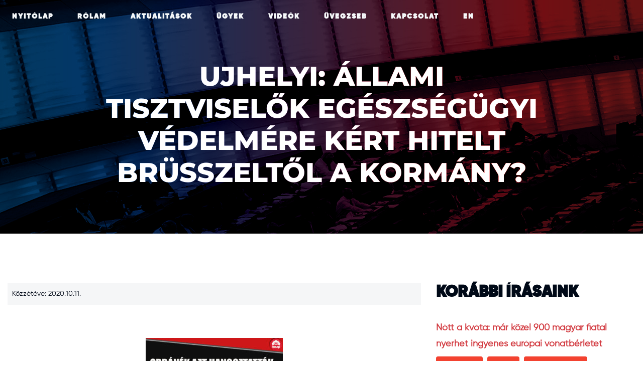

--- FILE ---
content_type: text/html; charset=UTF-8
request_url: https://ujhelyi.eu/szakmai-munka/ujhelyi-allami-tisztviselok-egeszsegugyi-vedelmere-kert-hitelt-brusszeltol-a-kormany/
body_size: 8599
content:

<!DOCTYPE html>
<html lang="hu">
  <title>UJHELYI.EU</title>
  <meta charset="utf-8">


  <meta name="viewport" content="width=device-width, initial-scale=1">

  <link rel="stylesheet" href="https://maxcdn.bootstrapcdn.com/bootstrap/4.4.1/css/bootstrap.min.css">
  <script src="https://ajax.googleapis.com/ajax/libs/jquery/3.4.1/jquery.min.js"></script>
  <script src="https://maxcdn.bootstrapcdn.com/bootstrap/4.4.1/js/bootstrap.min.js"></script>
  <script src="https://cdn.jsdelivr.net/npm/jquery@3.4.1/dist/jquery.min.js"></script>


<link rel="stylesheet" href="https://ujhelyi.eu/wp-content/themes/ujhelyi/style.css?v=1.0" />
<link rel="icon"  type="image/png"  href="favicon.png">


<!-- Google font -->
<link rel="preconnect" href="https://fonts.googleapis.com">
<link rel="preconnect" href="https://fonts.gstatic.com" crossorigin>
<link href="https://fonts.googleapis.com/css2?family=Roboto:ital,wght@0,300;0,400;0,500;0,700;0,900;1,100;1,300;1,400;1,500;1,700;1,900&display=swap" rel="stylesheet">

<!-- Global site tag (gtag.js) - Google Analytics -->

<meta name='robots' content='max-image-preview:large' />
<link rel='stylesheet' id='wp-block-library-css' href='https://ujhelyi.eu/wp-includes/css/dist/block-library/style.min.css' type='text/css' media='all' />
<style id='classic-theme-styles-inline-css' type='text/css'>
/*! This file is auto-generated */
.wp-block-button__link{color:#fff;background-color:#32373c;border-radius:9999px;box-shadow:none;text-decoration:none;padding:calc(.667em + 2px) calc(1.333em + 2px);font-size:1.125em}.wp-block-file__button{background:#32373c;color:#fff;text-decoration:none}
</style>
<style id='global-styles-inline-css' type='text/css'>
body{--wp--preset--color--black: #000000;--wp--preset--color--cyan-bluish-gray: #abb8c3;--wp--preset--color--white: #ffffff;--wp--preset--color--pale-pink: #f78da7;--wp--preset--color--vivid-red: #cf2e2e;--wp--preset--color--luminous-vivid-orange: #ff6900;--wp--preset--color--luminous-vivid-amber: #fcb900;--wp--preset--color--light-green-cyan: #7bdcb5;--wp--preset--color--vivid-green-cyan: #00d084;--wp--preset--color--pale-cyan-blue: #8ed1fc;--wp--preset--color--vivid-cyan-blue: #0693e3;--wp--preset--color--vivid-purple: #9b51e0;--wp--preset--gradient--vivid-cyan-blue-to-vivid-purple: linear-gradient(135deg,rgba(6,147,227,1) 0%,rgb(155,81,224) 100%);--wp--preset--gradient--light-green-cyan-to-vivid-green-cyan: linear-gradient(135deg,rgb(122,220,180) 0%,rgb(0,208,130) 100%);--wp--preset--gradient--luminous-vivid-amber-to-luminous-vivid-orange: linear-gradient(135deg,rgba(252,185,0,1) 0%,rgba(255,105,0,1) 100%);--wp--preset--gradient--luminous-vivid-orange-to-vivid-red: linear-gradient(135deg,rgba(255,105,0,1) 0%,rgb(207,46,46) 100%);--wp--preset--gradient--very-light-gray-to-cyan-bluish-gray: linear-gradient(135deg,rgb(238,238,238) 0%,rgb(169,184,195) 100%);--wp--preset--gradient--cool-to-warm-spectrum: linear-gradient(135deg,rgb(74,234,220) 0%,rgb(151,120,209) 20%,rgb(207,42,186) 40%,rgb(238,44,130) 60%,rgb(251,105,98) 80%,rgb(254,248,76) 100%);--wp--preset--gradient--blush-light-purple: linear-gradient(135deg,rgb(255,206,236) 0%,rgb(152,150,240) 100%);--wp--preset--gradient--blush-bordeaux: linear-gradient(135deg,rgb(254,205,165) 0%,rgb(254,45,45) 50%,rgb(107,0,62) 100%);--wp--preset--gradient--luminous-dusk: linear-gradient(135deg,rgb(255,203,112) 0%,rgb(199,81,192) 50%,rgb(65,88,208) 100%);--wp--preset--gradient--pale-ocean: linear-gradient(135deg,rgb(255,245,203) 0%,rgb(182,227,212) 50%,rgb(51,167,181) 100%);--wp--preset--gradient--electric-grass: linear-gradient(135deg,rgb(202,248,128) 0%,rgb(113,206,126) 100%);--wp--preset--gradient--midnight: linear-gradient(135deg,rgb(2,3,129) 0%,rgb(40,116,252) 100%);--wp--preset--font-size--small: 13px;--wp--preset--font-size--medium: 20px;--wp--preset--font-size--large: 36px;--wp--preset--font-size--x-large: 42px;--wp--preset--spacing--20: 0.44rem;--wp--preset--spacing--30: 0.67rem;--wp--preset--spacing--40: 1rem;--wp--preset--spacing--50: 1.5rem;--wp--preset--spacing--60: 2.25rem;--wp--preset--spacing--70: 3.38rem;--wp--preset--spacing--80: 5.06rem;--wp--preset--shadow--natural: 6px 6px 9px rgba(0, 0, 0, 0.2);--wp--preset--shadow--deep: 12px 12px 50px rgba(0, 0, 0, 0.4);--wp--preset--shadow--sharp: 6px 6px 0px rgba(0, 0, 0, 0.2);--wp--preset--shadow--outlined: 6px 6px 0px -3px rgba(255, 255, 255, 1), 6px 6px rgba(0, 0, 0, 1);--wp--preset--shadow--crisp: 6px 6px 0px rgba(0, 0, 0, 1);}:where(.is-layout-flex){gap: 0.5em;}:where(.is-layout-grid){gap: 0.5em;}body .is-layout-flow > .alignleft{float: left;margin-inline-start: 0;margin-inline-end: 2em;}body .is-layout-flow > .alignright{float: right;margin-inline-start: 2em;margin-inline-end: 0;}body .is-layout-flow > .aligncenter{margin-left: auto !important;margin-right: auto !important;}body .is-layout-constrained > .alignleft{float: left;margin-inline-start: 0;margin-inline-end: 2em;}body .is-layout-constrained > .alignright{float: right;margin-inline-start: 2em;margin-inline-end: 0;}body .is-layout-constrained > .aligncenter{margin-left: auto !important;margin-right: auto !important;}body .is-layout-constrained > :where(:not(.alignleft):not(.alignright):not(.alignfull)){max-width: var(--wp--style--global--content-size);margin-left: auto !important;margin-right: auto !important;}body .is-layout-constrained > .alignwide{max-width: var(--wp--style--global--wide-size);}body .is-layout-flex{display: flex;}body .is-layout-flex{flex-wrap: wrap;align-items: center;}body .is-layout-flex > *{margin: 0;}body .is-layout-grid{display: grid;}body .is-layout-grid > *{margin: 0;}:where(.wp-block-columns.is-layout-flex){gap: 2em;}:where(.wp-block-columns.is-layout-grid){gap: 2em;}:where(.wp-block-post-template.is-layout-flex){gap: 1.25em;}:where(.wp-block-post-template.is-layout-grid){gap: 1.25em;}.has-black-color{color: var(--wp--preset--color--black) !important;}.has-cyan-bluish-gray-color{color: var(--wp--preset--color--cyan-bluish-gray) !important;}.has-white-color{color: var(--wp--preset--color--white) !important;}.has-pale-pink-color{color: var(--wp--preset--color--pale-pink) !important;}.has-vivid-red-color{color: var(--wp--preset--color--vivid-red) !important;}.has-luminous-vivid-orange-color{color: var(--wp--preset--color--luminous-vivid-orange) !important;}.has-luminous-vivid-amber-color{color: var(--wp--preset--color--luminous-vivid-amber) !important;}.has-light-green-cyan-color{color: var(--wp--preset--color--light-green-cyan) !important;}.has-vivid-green-cyan-color{color: var(--wp--preset--color--vivid-green-cyan) !important;}.has-pale-cyan-blue-color{color: var(--wp--preset--color--pale-cyan-blue) !important;}.has-vivid-cyan-blue-color{color: var(--wp--preset--color--vivid-cyan-blue) !important;}.has-vivid-purple-color{color: var(--wp--preset--color--vivid-purple) !important;}.has-black-background-color{background-color: var(--wp--preset--color--black) !important;}.has-cyan-bluish-gray-background-color{background-color: var(--wp--preset--color--cyan-bluish-gray) !important;}.has-white-background-color{background-color: var(--wp--preset--color--white) !important;}.has-pale-pink-background-color{background-color: var(--wp--preset--color--pale-pink) !important;}.has-vivid-red-background-color{background-color: var(--wp--preset--color--vivid-red) !important;}.has-luminous-vivid-orange-background-color{background-color: var(--wp--preset--color--luminous-vivid-orange) !important;}.has-luminous-vivid-amber-background-color{background-color: var(--wp--preset--color--luminous-vivid-amber) !important;}.has-light-green-cyan-background-color{background-color: var(--wp--preset--color--light-green-cyan) !important;}.has-vivid-green-cyan-background-color{background-color: var(--wp--preset--color--vivid-green-cyan) !important;}.has-pale-cyan-blue-background-color{background-color: var(--wp--preset--color--pale-cyan-blue) !important;}.has-vivid-cyan-blue-background-color{background-color: var(--wp--preset--color--vivid-cyan-blue) !important;}.has-vivid-purple-background-color{background-color: var(--wp--preset--color--vivid-purple) !important;}.has-black-border-color{border-color: var(--wp--preset--color--black) !important;}.has-cyan-bluish-gray-border-color{border-color: var(--wp--preset--color--cyan-bluish-gray) !important;}.has-white-border-color{border-color: var(--wp--preset--color--white) !important;}.has-pale-pink-border-color{border-color: var(--wp--preset--color--pale-pink) !important;}.has-vivid-red-border-color{border-color: var(--wp--preset--color--vivid-red) !important;}.has-luminous-vivid-orange-border-color{border-color: var(--wp--preset--color--luminous-vivid-orange) !important;}.has-luminous-vivid-amber-border-color{border-color: var(--wp--preset--color--luminous-vivid-amber) !important;}.has-light-green-cyan-border-color{border-color: var(--wp--preset--color--light-green-cyan) !important;}.has-vivid-green-cyan-border-color{border-color: var(--wp--preset--color--vivid-green-cyan) !important;}.has-pale-cyan-blue-border-color{border-color: var(--wp--preset--color--pale-cyan-blue) !important;}.has-vivid-cyan-blue-border-color{border-color: var(--wp--preset--color--vivid-cyan-blue) !important;}.has-vivid-purple-border-color{border-color: var(--wp--preset--color--vivid-purple) !important;}.has-vivid-cyan-blue-to-vivid-purple-gradient-background{background: var(--wp--preset--gradient--vivid-cyan-blue-to-vivid-purple) !important;}.has-light-green-cyan-to-vivid-green-cyan-gradient-background{background: var(--wp--preset--gradient--light-green-cyan-to-vivid-green-cyan) !important;}.has-luminous-vivid-amber-to-luminous-vivid-orange-gradient-background{background: var(--wp--preset--gradient--luminous-vivid-amber-to-luminous-vivid-orange) !important;}.has-luminous-vivid-orange-to-vivid-red-gradient-background{background: var(--wp--preset--gradient--luminous-vivid-orange-to-vivid-red) !important;}.has-very-light-gray-to-cyan-bluish-gray-gradient-background{background: var(--wp--preset--gradient--very-light-gray-to-cyan-bluish-gray) !important;}.has-cool-to-warm-spectrum-gradient-background{background: var(--wp--preset--gradient--cool-to-warm-spectrum) !important;}.has-blush-light-purple-gradient-background{background: var(--wp--preset--gradient--blush-light-purple) !important;}.has-blush-bordeaux-gradient-background{background: var(--wp--preset--gradient--blush-bordeaux) !important;}.has-luminous-dusk-gradient-background{background: var(--wp--preset--gradient--luminous-dusk) !important;}.has-pale-ocean-gradient-background{background: var(--wp--preset--gradient--pale-ocean) !important;}.has-electric-grass-gradient-background{background: var(--wp--preset--gradient--electric-grass) !important;}.has-midnight-gradient-background{background: var(--wp--preset--gradient--midnight) !important;}.has-small-font-size{font-size: var(--wp--preset--font-size--small) !important;}.has-medium-font-size{font-size: var(--wp--preset--font-size--medium) !important;}.has-large-font-size{font-size: var(--wp--preset--font-size--large) !important;}.has-x-large-font-size{font-size: var(--wp--preset--font-size--x-large) !important;}
.wp-block-navigation a:where(:not(.wp-element-button)){color: inherit;}
:where(.wp-block-post-template.is-layout-flex){gap: 1.25em;}:where(.wp-block-post-template.is-layout-grid){gap: 1.25em;}
:where(.wp-block-columns.is-layout-flex){gap: 2em;}:where(.wp-block-columns.is-layout-grid){gap: 2em;}
.wp-block-pullquote{font-size: 1.5em;line-height: 1.6;}
</style>
<link rel='stylesheet' id='contact-form-7-css' href='https://ujhelyi.eu/wp-content/plugins/contact-form-7/includes/css/styles.css' type='text/css' media='all' />
<link rel='stylesheet' id='cf7p-front-css-css' href='https://ujhelyi.eu/wp-content/plugins/polls-for-contact-form-7/assets/css/front-style.css' type='text/css' media='all' />
<link rel='stylesheet' id='wpcf7-redirect-script-frontend-css' href='https://ujhelyi.eu/wp-content/plugins/wpcf7-redirect/build/css/wpcf7-redirect-frontend.min.css' type='text/css' media='all' />
<link rel='stylesheet' id='jquery-ui-smoothness-css' href='https://ujhelyi.eu/wp-content/plugins/contact-form-7/includes/js/jquery-ui/themes/smoothness/jquery-ui.min.css' type='text/css' media='screen' />
<link rel='stylesheet' id='__EPYT__style-css' href='https://ujhelyi.eu/wp-content/plugins/youtube-embed-plus/styles/ytprefs.min.css' type='text/css' media='all' />
<style id='__EPYT__style-inline-css' type='text/css'>

                .epyt-gallery-thumb {
                        width: 33.333%;
                }
                
</style>
<script type='text/javascript' src='https://ujhelyi.eu/wp-includes/js/jquery/jquery.min.js' id='jquery-core-js'></script>
<script type='text/javascript' src='https://ujhelyi.eu/wp-includes/js/jquery/jquery-migrate.min.js' id='jquery-migrate-js'></script>
<script type='text/javascript' id='cf7p-front-script-js-extra'>
/* <![CDATA[ */
var custom_call = {"ajaxurl":"https:\/\/ujhelyi.eu\/wp-admin\/admin-ajax.php"};
/* ]]> */
</script>
<script type='text/javascript' src='https://ujhelyi.eu/wp-content/plugins/polls-for-contact-form-7/assets/js/front-script.js' id='cf7p-front-script-js'></script>
<script type='text/javascript' id='__ytprefs__-js-extra'>
/* <![CDATA[ */
var _EPYT_ = {"ajaxurl":"https:\/\/ujhelyi.eu\/wp-admin\/admin-ajax.php","security":"16a5b7dce1","gallery_scrolloffset":"20","eppathtoscripts":"https:\/\/ujhelyi.eu\/wp-content\/plugins\/youtube-embed-plus\/scripts\/","eppath":"https:\/\/ujhelyi.eu\/wp-content\/plugins\/youtube-embed-plus\/","epresponsiveselector":"[\"iframe.__youtube_prefs_widget__\"]","epdovol":"1","version":"14.2.1","evselector":"iframe.__youtube_prefs__[src], iframe[src*=\"youtube.com\/embed\/\"], iframe[src*=\"youtube-nocookie.com\/embed\/\"]","ajax_compat":"","maxres_facade":"eager","ytapi_load":"light","pause_others":"","stopMobileBuffer":"1","facade_mode":"","not_live_on_channel":"","vi_active":"","vi_js_posttypes":[]};
/* ]]> */
</script>
<script type='text/javascript' src='https://ujhelyi.eu/wp-content/plugins/youtube-embed-plus/scripts/ytprefs.min.js' id='__ytprefs__-js'></script>
<link rel="https://api.w.org/" href="https://ujhelyi.eu/wp-json/" /><link rel="alternate" type="application/json" href="https://ujhelyi.eu/wp-json/wp/v2/posts/15251" /><link rel="canonical" href="https://ujhelyi.eu/szakmai-munka/ujhelyi-allami-tisztviselok-egeszsegugyi-vedelmere-kert-hitelt-brusszeltol-a-kormany/" />
<link rel="alternate" type="application/json+oembed" href="https://ujhelyi.eu/wp-json/oembed/1.0/embed?url=https%3A%2F%2Fujhelyi.eu%2Fszakmai-munka%2Fujhelyi-allami-tisztviselok-egeszsegugyi-vedelmere-kert-hitelt-brusszeltol-a-kormany%2F" />
<link rel="alternate" type="text/xml+oembed" href="https://ujhelyi.eu/wp-json/oembed/1.0/embed?url=https%3A%2F%2Fujhelyi.eu%2Fszakmai-munka%2Fujhelyi-allami-tisztviselok-egeszsegugyi-vedelmere-kert-hitelt-brusszeltol-a-kormany%2F&#038;format=xml" />
</head>



<body>

<div id="fb-root"></div>
<script async defer crossorigin="anonymous" src="https://connect.facebook.net/hu_HU/sdk.js#xfbml=1&version=v15.0" nonce="RiwV0gXo"></script>

  <div class="momenu"></div>

  <div class="main-header">

        <nav>
          <div class="menu-primary-container"><ul id="menu-primary" class="primary-menu"><li id="menu-item-17172" class="menu-item menu-item-type-custom menu-item-object-custom menu-item-home menu-item-17172"><a href="https://ujhelyi.eu">Nyitólap</a></li>
<li id="menu-item-17210" class="menu-item menu-item-type-custom menu-item-object-custom menu-item-17210"><a href="/oneletrajz/">Rólam</a></li>
<li id="menu-item-17373" class="menu-item menu-item-type-post_type menu-item-object-page menu-item-17373"><a href="https://ujhelyi.eu/aktualis-archivum/">Aktualitások</a></li>
<li id="menu-item-17167" class="menu-item menu-item-type-custom menu-item-object-custom menu-item-home menu-item-17167"><a href="https://ujhelyi.eu/#kiemelt-ugyek">Ügyek</a></li>
<li id="menu-item-17191" class="menu-item menu-item-type-custom menu-item-object-custom menu-item-home menu-item-17191"><a href="https://ujhelyi.eu/#videok">Videók</a></li>
<li id="menu-item-17848" class="menu-item menu-item-type-post_type menu-item-object-page menu-item-17848"><a href="https://ujhelyi.eu/uvegzseb/">Üvegzseb</a></li>
<li id="menu-item-17209" class="menu-item menu-item-type-custom menu-item-object-custom menu-item-home menu-item-17209"><a href="https://ujhelyi.eu/#kapcsolat">Kapcsolat</a></li>
<li id="menu-item-17363" class="menu-item menu-item-type-custom menu-item-object-custom menu-item-17363"><a href="https://ujhelyi.eu/home/">EN</a></li>
</ul></div>        </nav>

  </div>



  <script>
  $(document).ready(function(){
    $(".momenu").click(function () {
      //alert("");
      $(".main-header").toggleClass("showme");
      $(".momenu").toggleClass("out");
    });
  });



$(document).ready(function(){
            var scroll_pos = 0;
            $(document).scroll(function() {
                scroll_pos = $(this).scrollTop();
                if(scroll_pos > 90) {
                    $(".main-header").addClass("header-bg");
                } else {
                    $(".main-header").removeClass("header-bg");
                }
            });
        });


</script>

<style>

.header-bg { background:rgb(0 0 0 / 80%);  }

.main-header {
   z-index: 999;
   -webkit-transition: all .3s ease-out;
    -moz-transition: all .3s ease-out;
    -o-transition: all .3s ease-out;
    transition: all .3s ease-out; }

.showme { display: block;
    z-index: 990;
    padding: 96px 0 24px;
    position: fixed;
    width: 100%;
    top: 0;
    left: 0;
    height: auto;
    border-radius: 0 0 12px 12px; }



</style>

<body>
<div class="subpage-wrapper">
<div class="subpage-jumbo"></div>



      <!-- Wp loop -->

            	
          <h1 class="subpage-title">
            Ujhelyi: állami tisztviselők egészségügyi védelmére kért hitelt Brüsszeltől a kormány?          </h1>

          <div class="container">
            <div class="row">

                  <div class="col-sm-8 post-text-page">
                    <p class="s-date" style="position:relative">Közzétéve: 2020.10.11.                      
                    </p>
                    <p class="p2"><a href="https://ujhelyi.eu/wp-content/uploads/2020/10/bena-másolat.jpg"><img decoding="async" fetchpriority="high" class="alignleft size-medium wp-image-15252" src="https://ujhelyi.eu/wp-content/uploads/2020/10/bena-másolat-273x300.jpg" alt="bena másolat" width="273" height="300" srcset="https://ujhelyi.eu/wp-content/uploads/2020/10/bena-másolat-273x300.jpg 273w, https://ujhelyi.eu/wp-content/uploads/2020/10/bena-másolat-600x660.jpg 600w, https://ujhelyi.eu/wp-content/uploads/2020/10/bena-másolat-768x845.jpg 768w, https://ujhelyi.eu/wp-content/uploads/2020/10/bena-másolat-931x1024.jpg 931w, https://ujhelyi.eu/wp-content/uploads/2020/10/bena-másolat-800x880.jpg 800w, https://ujhelyi.eu/wp-content/uploads/2020/10/bena-másolat.jpg 1000w" sizes="(max-width: 273px) 100vw, 273px" /></a>Tizenöt pontos kérelmet nyújtott be az Orbán-kormány az Európai Bizottsághoz a munkahelyvédelem érdekében létrehozott brüsszeli hitelprogram kapcsán – ez derül ki azokból a dokumentumokból, amelyeket Ujhelyi István szocialista EP-képviselő ismertetett vasárnapi online sajtótájékoztatóján. Az MSZP európai politikusa emlékeztetett: már a koronavírus-járvány kezdetekor felhívta a kormány figyelmét arra, hogy számtalan konkrét uniós program és támogatás nyílt meg az egészségügyi- és a gazdaságvédelmi intézkedések támogatására, ezeket azonban a Fidesz-kormány eleinte elutasította, sőt – emlékeztetett Ujhelyi – nagyrészüket a kormányzat le is tagadta. Az MSZP EP-képviselője úgy fogalmazott: a Fidesz propagandájával szemben számos ágazat sokszázezer munkavállalójának megélhetése került veszélybe a járványhelyzet miatt, a kormány azonban eleddig csak részben valósított meg olyan munkahelyvédelmi programokat, amelyek más tagállamokban már sikerrel működnek.</p>
<p class="p2">Ujhelyi István a közösségi oldalán közzétett videóban elmondta, hogy a most nyilvánosságra hozott dokumentum egyértelműsíti, hogy az Orbán-kabinet a gazdaságvédelmi programjának legtöbb intézkedését brüsszeli hitelből kívánja utólag finanszírozni. Az MSZP politikusa rámutatott, hogy a százmilliárdos eurós keretösszegű SURE-program célja kedvezményes hitelkeretből segíteni a válság miatti rész- vagy csökkentett munkaidős alkalmazásra kényszerült dolgozók bértámogatását. Ujhelyi hangsúlyozta, hogy a magyar kormány pályázatát másfél hónapos csúszással és csak módosításokkal tudta elfogadni az Európai Bizottság, ráadásul jóval kisebb keretösszeget kapunk, mint más tagállamok: Csehország például a négyszeresét, Románia a nyolcszorosát kapja hitelkeretként a Magyarországnak várhatóan megítélt összegnek, ami 504millió euró, vagyis nagyságrendileg 180milliárd forint lesz. Az MSZP EP-képviselője emlékeztetett: egy héttel ezelőtt kért tájékoztatást Gulyás Gergely kancelláriaminisztertől arról, hogy pontosan mekkora összeget kértünk Brüsszeltől, mi volt az oka a késlekedésnek és a kényszerű módosításnak, illetve mely ágazatokat és miként kívánnak ebből az összegből megsegíteni; válasz azonban a Miniszterelnökségtől egyelőre nem érkezett.</p>
<p class="p2">„Támogatom a programot és örülök annak, hogy a kormány végre benyújtotta az igényét, de fontos a mélyére nézni annak, hogy mire fogják költeni ezt az összeget” – fogalmazott Ujhelyi, hozzátéve: a rendelkezésre álló dokumentumok szerint vannak kérdéseket felvető tételek. Az európai parlamenti képviselő a tizenöt intézkedést ismertetve elmondta: a magyar kormány igényei között szerepel például egy olyan pont, amely „az állami tisztviselők személyes egészségének védelmére irányuló különleges intézkedésekkel kapcsolatos költségek” megtérítését kéri, de szerepel olyan tétel is, amely a kórházak és az egészségügyi dolgozók védőfelszerelésének megfizetését kéri. Ez utóbbi pedig élesen szemben áll a kormány korábbi kijelentéseivel, miszerint az Európai Unió semmilyen segítséget nem nyújt Magyarországnak a védekezésben. Ujhelyi ismertette azt is, hogy a SURE-programhoz benyújtott kormányzati igények között szerepel az a korábban épp az MSZP által szorgalmazott, majd a Fidesz-kormány által az egészségügyi dolgozóknak végül megadott egyszeri pénzügyi juttatás is, amelyet most ezek szerint a brüsszeli hitelből kívánnak utófinanszírozni. A szocialista politikus szerint az Orbán-kormány a KATA-sok adómentességét, de a rehabilitációs hozzájárulási adó csökkentését és a szociális-, valamint a szakképzési hozzájárulási adó felfüggesztését is ebből a hitelkeretből kívánja elszámolni. Ujhelyi István sajtótájékoztatóján elhangzott az is, hogy szintén a SURE-programhoz beadott kormányzati igények között szerepel számos gazdasági szektor, többek között a turisztikai ágazat megsegítése is, azonban utóbbi olyan szűkítő kitétellel („turisztikai térségekben található szálláshelyek korszerűsítéséhez a meglévő munkaerő megtartása céljából”), amely egyértelműsíti, hogy elsősorban a turizmusban érdekelt „fideszes csókos körök” kapnak majd ebből az uniós hitelből, nem pedig például azok a budapesti érintett kis- és középvállalkozások, akik érdemi segítség nélkül maradtak a válságban.</p>
<p class="p2">„Kevés pénzt kértünk és nem minden olyan munkavállalót akar a kormány megsegíteni belőle, akik valóban rászorulnak. A kormány ráadásul ezek szerint végighazudta az elmúlt hónapokat, hiszen a nagy hévvel bejelentett gazdaságvédelmi csomagot brüsszeli hitelből kívánják kifizetni, amelytől korábban hangosan elzárkóztak!” – fogalmazott Ujhelyi István.</p>
<p class="p2"><em>Brüsszel – 2020-10-11</em></p>
<p class="p2">
<p class="p4">
<p class="p2">
<p class="p2">
<p class="p2">
<p class="p2">
<p class="p2">

                                  
                  </div>

                  <div class="col-sm-4">
                    <h2 class="ws-morepost">Korábbi írásaink</h2>


                    
                                          
                        <div class="morepost-item">
                          <a href="https://ujhelyi.eu/egyeb/nott-a-kvota-mar-kozel-900-magyar-fiatal-nyerhet-ingyenes-europai-vonatberletet/">Nőtt a kvóta: már közel 900 magyar fiatal nyerhet ingyenes európai vonatbérletet</a>
                          <div class="morepost-cat"><a href="https://ujhelyi.eu/./discovereu/" rel="category tag">discovereu</a>, <a href="https://ujhelyi.eu/./egyeb/" rel="category tag">Egyéb</a>, <a href="https://ujhelyi.eu/./szakmai-munka/" rel="category tag">Szakmai munka</a></div>
                        </div>

                      
                        <div class="morepost-item">
                          <a href="https://ujhelyi.eu/egyeb/bekes-nepfelkeles-interju-a-magyar-hangban/">Békés népfelkelés &#8211; interjú a Magyar Hangban</a>
                          <div class="morepost-cat"><a href="https://ujhelyi.eu/./egyeb/" rel="category tag">Egyéb</a>, <a href="https://ujhelyi.eu/./interjuk/" rel="category tag">Interjúk</a>, <a href="https://ujhelyi.eu/./szakmai-munka/" rel="category tag">Szakmai munka</a></div>
                        </div>

                      
                        <div class="morepost-item">
                          <a href="https://ujhelyi.eu/egyeb/keptelenseg-amit-muvelt-megint-az-orbani-diplomacia-egyenes-beszed-atv/">&#8222;Képtelenség, amit művelt megint az orbáni diplomácia&#8221; &#8211; Egyenes beszéd (ATV)</a>
                          <div class="morepost-cat"><a href="https://ujhelyi.eu/./egyeb/" rel="category tag">Egyéb</a>, <a href="https://ujhelyi.eu/./mediatar/" rel="category tag">Médiatár</a>, <a href="https://ujhelyi.eu/./szakmai-munka/" rel="category tag">Szakmai munka</a></div>
                        </div>

                      
                        <div class="morepost-item">
                          <a href="https://ujhelyi.eu/egyeb/politikai-szemtanu-a-blikkben-lenne-unios-penz-a-dunaujvarosi-melosok-megsegitesere-a-kormany-megsem-ker-belole/">Politikai Szemtanú a Blikkben: &#8222;Lenne uniós pénz a dunaújvárosi melósok megsegítésére, a kormány mégsem kér belőle&#8221;</a>
                          <div class="morepost-cat"><a href="https://ujhelyi.eu/./egyeb/" rel="category tag">Egyéb</a>, <a href="https://ujhelyi.eu/./szakmai-munka/" rel="category tag">Szakmai munka</a></div>
                        </div>

                      
                        <div class="morepost-item">
                          <a href="https://ujhelyi.eu/egyeb/kiemelt-poziciot-kapott-egy-nemzetkozi-tanacsadocegnel-ujhelyi-istvan/">Kiemelt pozíciót kapott egy nemzetközi tanácsadócégnél Ujhelyi István</a>
                          <div class="morepost-cat"><a href="https://ujhelyi.eu/./egyeb/" rel="category tag">Egyéb</a>, <a href="https://ujhelyi.eu/./szakmai-munka/" rel="category tag">Szakmai munka</a></div>
                        </div>

                                                            </div>

              </div> <!-- end row -->
            </div> <!-- end container -->




</div>
</body>

<script type="text/javascript">
function fetch(){

    jQuery.ajax({
        url: 'https://ujhelyi.eu/wp-admin/admin-ajax.php',
        type: 'post',
        data: { action: 'data_fetch', keyword: jQuery('#keyword').val() },
        success: function(data) {
            jQuery('#datafetch').html( data );
        }
    });

}
</script>

<script type='text/javascript' src='https://ujhelyi.eu/wp-content/plugins/contact-form-7/includes/swv/js/index.js' id='swv-js'></script>
<script type='text/javascript' id='contact-form-7-js-extra'>
/* <![CDATA[ */
var wpcf7 = {"api":{"root":"https:\/\/ujhelyi.eu\/wp-json\/","namespace":"contact-form-7\/v1"}};
/* ]]> */
</script>
<script type='text/javascript' src='https://ujhelyi.eu/wp-content/plugins/contact-form-7/includes/js/index.js' id='contact-form-7-js'></script>
<script type='text/javascript' id='wpcf7-redirect-script-js-extra'>
/* <![CDATA[ */
var wpcf7r = {"ajax_url":"https:\/\/ujhelyi.eu\/wp-admin\/admin-ajax.php"};
/* ]]> */
</script>
<script type='text/javascript' src='https://ujhelyi.eu/wp-content/plugins/wpcf7-redirect/build/js/wpcf7r-fe.js' id='wpcf7-redirect-script-js'></script>
<script type='text/javascript' src='https://ujhelyi.eu/wp-includes/js/jquery/ui/core.min.js' id='jquery-ui-core-js'></script>
<script type='text/javascript' src='https://ujhelyi.eu/wp-includes/js/jquery/ui/datepicker.min.js' id='jquery-ui-datepicker-js'></script>
<script id="jquery-ui-datepicker-js-after" type="text/javascript">
jQuery(function(jQuery){jQuery.datepicker.setDefaults({"closeText":"Bez\u00e1r\u00e1s","currentText":"Ma","monthNames":["janu\u00e1r","febru\u00e1r","m\u00e1rcius","\u00e1prilis","m\u00e1jus","j\u00fanius","j\u00falius","augusztus","szeptember","okt\u00f3ber","november","december"],"monthNamesShort":["jan","febr","m\u00e1rc","\u00e1pr","m\u00e1j","j\u00fan","j\u00fal","aug","szept","okt","nov","dec"],"nextText":"K\u00f6vetkez\u0151","prevText":"El\u0151z\u0151","dayNames":["vas\u00e1rnap","h\u00e9tf\u0151","kedd","szerda","cs\u00fct\u00f6rt\u00f6k","p\u00e9ntek","szombat"],"dayNamesShort":["vas","h\u00e9t","ked","sze","cs\u00fc","p\u00e9n","szo"],"dayNamesMin":["v","h","K","s","c","p","s"],"dateFormat":"yy.mm.dd.","firstDay":1,"isRTL":false});});
</script>
<script type='text/javascript' src='https://ujhelyi.eu/wp-content/plugins/contact-form-7/includes/js/html5-fallback.js' id='contact-form-7-html5-fallback-js'></script>
<script type='text/javascript' src='https://ujhelyi.eu/wp-content/plugins/youtube-embed-plus/scripts/fitvids.min.js' id='__ytprefsfitvids__-js'></script>

<footer>


  <div class="container footer-inside">

    <div class="row">

			<div class="col-sm-4 foobox-1">
			<div class="menu-primary-container"><ul id="menu-primary-1" class="footer-menu"><li class="menu-item menu-item-type-custom menu-item-object-custom menu-item-home menu-item-17172"><a href="https://ujhelyi.eu">Nyitólap</a></li>
<li class="menu-item menu-item-type-custom menu-item-object-custom menu-item-17210"><a href="/oneletrajz/">Rólam</a></li>
<li class="menu-item menu-item-type-post_type menu-item-object-page menu-item-17373"><a href="https://ujhelyi.eu/aktualis-archivum/">Aktualitások</a></li>
<li class="menu-item menu-item-type-custom menu-item-object-custom menu-item-home menu-item-17167"><a href="https://ujhelyi.eu/#kiemelt-ugyek">Ügyek</a></li>
<li class="menu-item menu-item-type-custom menu-item-object-custom menu-item-home menu-item-17191"><a href="https://ujhelyi.eu/#videok">Videók</a></li>
<li class="menu-item menu-item-type-post_type menu-item-object-page menu-item-17848"><a href="https://ujhelyi.eu/uvegzseb/">Üvegzseb</a></li>
<li class="menu-item menu-item-type-custom menu-item-object-custom menu-item-home menu-item-17209"><a href="https://ujhelyi.eu/#kapcsolat">Kapcsolat</a></li>
<li class="menu-item menu-item-type-custom menu-item-object-custom menu-item-17363"><a href="https://ujhelyi.eu/home/">EN</a></li>
</ul></div>			</div>


      <div class="col-sm foobox-2">
          <div class="fb-page" data-href="https://www.facebook.com/dr.ujhelyi.istvan" data-tabs="timeline" data-width="" data-height="" data-small-header="false" data-adapt-container-width="true" data-hide-cover="false" data-show-facepile="true"><blockquote cite="https://www.facebook.com/dr.ujhelyi.istvan" class="fb-xfbml-parse-ignore"><a href="https://www.facebook.com/dr.ujhelyi.istvan">Ujhelyi István dr.</a></blockquote></div>
      </div>


			<div class="col-sm footer-brandbox">
			<a class="footer-brand" href="https://ujhelyi.eu"></a>

      <div class="foo-social-box">
        <a class="icon fb" href="https://www.facebook.com/dr.ujhelyi.istvan"></a>
        <a class="icon twitter" href="https://twitter.com/istvan_ujhelyi"></a>
        <a class="icon youtube" href="https://www.youtube.com/c/Istv%C3%A1nUjhelyiEP"></a>
        <a class="icon tiktok" href="https://www.tiktok.com/discover/Ujhelyi-istvan"></a>
      </div>

      <p class="foo-adress">Címünk:<br>
        info@ujhelyi.eu</p>

			</div>


    </div>

</div>


</footer>
<div class="subfooter">copyrighted 2022, Dr. Ujhelyi István</div>


</body>
</html>


<style>

.foo-adress { text-align: center; font-size: .9em; color: #aaa; margin-top: 30px; }

</style>



<style>

.s-date { padding: 6px 9px; background-color: #f5f6f7; font-size: .8em; }

/*.post-text-page img { width: 100%; min-height: 400px; object-fit: cover; margin-bottom: 60px; }*/

/*.post-text-page iframe { margin: 60px 0; width: calc(100% - 0px); min-height: 400px; }*/

</style>


--- FILE ---
content_type: text/css
request_url: https://ujhelyi.eu/wp-content/themes/ujhelyi/style.css?v=1.0
body_size: 8904
content:
@font-face {
  font-family: montserratMedium;
  src: url(ttf/Montserrat-Medium.ttf);
}

@font-face {
  font-family: montserratLight;
  src: url(ttf/Montserrat-Light.ttf);
}

@font-face {
  font-family: montserratBold;
  src: url(ttf/Montserrat-Bold.ttf);
}

@font-face {
  font-family: montserratExtraBold;
  src: url(ttf/Montserrat-ExtraBold.ttf);
}


@font-face {
  font-family: montserratBlack;
  src: url(ttf/Montserrat-Black.ttf);
}


@font-face {
  font-family: GilroyHeavy;
  src: url(ttf/Gilroy-Heavy.ttf);
}


@font-face {
  font-family: GilroyMedium;
  src: url(ttf/Gilroy-Medium.ttf);
}


@font-face {
  font-family: GilroyLight;
  src: url(ttf/Gilroy-Light.ttf);
}


@font-face {
  font-family: GilroyRegular;
  src: url(ttf/Gilroy-Regular.ttf);
}



.col-sm-12 {-ms-flex: 0 0 98%;flex: 0 0 98%;max-width: 98%;}

.col-sm-6 {
-ms-flex: 0 0 48%;
flex: 0 0 48%;
max-width: 48%;}

html {
  scroll-behavior: smooth;
}

* { }

img {
    max-width: 100%;
}

.btn-center { margin: auto!important; }

.row {width: 100%;margin: auto;margin: 0 auto;padding: 0;}


.fb {
    background-image: url(img/fb.svg);
    background-size: 65%;
    background-position: center;
    FONT-WEIGHT: 600;
    background-repeat: no-repeat;
    }
.twitter {
    background-image: url(img/tw.svg);
    background-size: 65%;
    background-position: center;
    background-repeat: no-repeat;
    }

    .youtube {
        background-image: url(img/youtube.svg);
        background-size: 65%;
        background-position: center;
        background-repeat: no-repeat;
        }

        .tiktok {
            background-image: url(img/tiktok.svg);
            background-size: 65%;
            background-position: center;
            background-repeat: no-repeat;
            }


    .featimg-mainpage {
	position: absolute;
	left: 0;
	top: 0;
	width: 100%;
	height: 100%;
	object-fit: cover;
	border-radius: 4px 4px 0 0;
	filter: hue-rotate(-5deg);
	/* mix-blend-mode: darken; */
	z-index: 0;
	border-bottom:1px solid #eee;
	}

    .featimg-archd {     position: absolute;
    left: 0;
    top: 0;
    width: calc(100% - 48px);
    height: calc(100% - 48px);
    object-fit: cover;
    border-radius: 4px 4px 0 0;
    margin: 24px;
    background-color: #fff;
  }



nav { max-width: 1440px;
    margin: auto; }

    ul.primary-menu  { display: flex;     align-items: center;
        justify-content: right; padding: 0;
        margin: 0; }
    ul.primary-menu li  {
        display: inline-flex;
        padding: 0;
        min-height: 36px;
        margin: 3px;
        border: 0px solid;
        font-size: 1em;
        align-items: center;
        line-height: 1.8em;
        }

        ul.primary-menu li a {color: #f6f9fa;padding: 18px 21px;font-family: 'GilroyHeavy';}

    footer {
        padding: 12px 0;
        background: #000000;
        color: #2c86a5;
        text-align: center;
        font-size: .8em;
     }

     ul.footer-menu { text-align: left; padding: 0; margin: 0}
     ul.footer-menu li { list-style: none; padding: 0; margin: 0 }
     ul.footer-menu li a {
    padding: 7px 0;
    border-bottom: 1px solid rgb(255 255 255 / 10%);
    display: block;
    font-weight: 600;
    color: #eee;
    }

     .subfooter {
             padding: 18px;
             background-color: #503a00;
             color: rgb(187 187 187 / 60%);
             text-align: center;
             font-size: .8em;
             }

    .main-header {
    position: fixed;
    text-transform: uppercase;
    color:#fff;
    /* background: #1a2462; */
    text-align: center;
    letter-spacing: 2px;
    font-size: .8em;
    top:0;
    left: 0;
    width: 100%;
    z-index: 990;
    -webkit-transition: all .1s ease-out;
    -moz-transition: all .1s ease-out;
    -o-transition: all .1s ease-out;
    transition: all .1s ease-out;
    }


  .poll-site { background-image: url(img/ujhelyivotehatter40.jpg); background-size: cover; }


  body {font-family: 'GilroyRegular';font-size: 18px;line-height: 1.8em;font-weight: 300;margin: 0;padding: 0;color: #000917 /*#1a2462; background: #EEF1FF; */}

    p { width: 100%; display: block; }

    h2 {text-transform: uppercase;font-size: 2.5em;font-weight: 800;width: 100%;letter-spacing: px;margin-bottom: 36px;margin-left: 10px;font-family: 'GilroyHeavy';}
    h3 {/* text-transform: lowercase; */font-size: 1.75em;line-height: 1.2em;font-weight: 600;width: 100%;margin-bottom: 18px;font-family: 'GilroyHeavy';}

    a {
     color: #d33d43;
     text-decoration: none;
     font-weight: 600;
     font-size: 1em;
     -webkit-transition: all .3s ease-out;
     -moz-transition: all .3s ease-out;
     -o-transition: all .3s ease-out;
     transition: all .3s ease-out;
     /* text-transform: uppercase; */
     }
    a:hover { text-decoration: none; color: #d01300;     -webkit-transition: all .3s ease-out;
        -moz-transition: all .3s ease-out;
        -o-transition: all .3s ease-out;
        transition: all .3s ease-out;}



        a.jumbo-promotion {
        display: block;
        position: absolute;
        height: 240px;
        background-position: center;
        width: 360px;
        margin: auto;
        right: calc(50% - 180px);
        bottom: 0;
        background-size: contain;
        background-position: 0 center;
        background-repeat: no-repeat;
        background-image: url(img/esely400.svg);
        background-size: 280px;
        background-position: center;
        -webkit-transition: all .
			.3s ease-out;
        -moz-transition: all .3s ease-out;
        -o-transition: all .3s ease-out;
        transition: all .3s ease-out;
        z-index: 1;
			
			display:none!important; 
        }

        a.jumbo-promotion:hover {
          -webkit-transition: all .3s ease-out;
          -moz-transition: all .3s ease-out;
          -o-transition: all .3s ease-out;
          transition: all .3s ease-out;
          background-size: 310px;
          /*animation-name: promo-h;
          animation-duration: 6s;
          /* animation-iteration-count: 1;
          animation-fill-mode: forwards;*/
          }

          @keyframes promo {
    0 { opacity: 0.6 }
    25% { opacity: 1; background-size: 84%; }
    50% { opacity: 0.6 }
    75% { opacity: 1; background-size: 84%; }
    100% { opacity: 0.6 }
    }


          @keyframes promo-h {
      0 { opacity: 0; }
      25% { opacity: 1; background-image: url(img/esely400.svg); }
      50% { background-image: url(img/esely400.svg); }
      75% { opacity: 1; background-image: url(img/esely400.svg); }
      100% { opacity: 0; }
      }



    .sm-title {font-size: 1.35em;font-family: 'GilroyHeavy';padding: 0 10%;}


#intro {width:100%;position:relative;overflow: hidden;}

    .jumbo {
      width: 100%;
      height: 100vh;
      position: relative;
      display: flex;
      align-items: center;
      justify-content: center;
      background-size: cover;
      background-image: url(https://ujhelyi.eu/wp-content/uploads/2024/06/cover.png);
      overflow: hidden;
      font-family: 'GilroyHeavy';
      }

      .jumbo::before {
    content: "";
    position: absolute;
    width: 100%;
    height: 100%;
    left: 0;
    top: 0;
    background-blend-mode: difference;
    mix-blend-mode: color;
    }


.jumbo-text {
    padding: 3rem;
    margin-top: 9rem;
    color: #fff;
    z-index: 99;
    text-transform: uppercase;
    transform:rotateZ(-3deg);
    width: 100%;
    padding-left:33%;
    text-shadow: 0px 10px 60px rgb(26 36 98 / 80%);
    }


  .jumbo-line1 {
      font-size: 6vw;
      margin-bottom: 8rem;
      position:relative;
      }
  .jumbo-line1::before {position:absolute;content:"";width: 80%;padding-top: 6%;top: 4.5rem;left: -5%;/* background-color: red; */background-image: linear-gradient(45deg, transparent 5%, #c6a131 30%, transparent);mix-blend-mode: color-burn;}

  .jumbo-line2, .jumbo-line3, .jumbo-line4 {      
	  font-size: 2vw; line-height: 1em; text-shadow: 0px 10px 60px rgb(26 36 98 / 80%); padding-left:10%;
      }


.jumbo-thin { font-family:'GilroyLight'}
.jumbo-dr {font-family:'GilroyLight';text-transform:lowercase;font-size: 75%;}

.jumbo-portrait {position:absolute;height: 100%;width: 100%;left:0;bottom:0;background-image: url(https://ujhelyi.eu/wp-content/uploads/2024/06/uiportrait-tp.png);background-repeat: no-repeat;background-position: top left;background-size: contain;z-index: 10;}






    a.jumbo-btn {
        /*padding: 24px 24px;
        background: #f34230;
        display: block;
        text-decoration: none;
        color: #fff;
        font-size: 14px;
        margin-top: 36px;
        max-width: 360px;
        text-align: center;
        line-height: 20px;
        border-radius: 3px;
        letter-spacing: 1px;
        position: relative;
        /* font-family: 'montserratBold'!important; */
		display:none; 
        }

        a.jumbo-btn::before { content: ""; position: absolute; width: 12px; height: 12px; top: -6px; left: calc(50% - 6px); background: #f34230; transform: rotate(45deg); display:none;  }


    .container {max-width: 1440px;padding: 90px 0; margin: auto;position: relative;}

    .subpage-container {
    padding: 24px 48px 78px!important;
    }

    .single-container { padding-top: 90px!important;; padding-bottom: 90px!important;; }

    .bgsmoke  {background-color: #ffffff; #f4f3f7;}
    .bg-blue { background-color: #281d64; color:#fff;
      background-image: url(/wp-content/uploads/2022/02/ujhelyiEu.png);
      background-size: cover;
      background-blend-mode: overlay;}

    .bg-all {background-color: #f7f8fa;}

    .triangle { background-image: url(img/triangle-pattern.svg); background-attachment: fixed; }
    .triangle-g { background-image: url(img/triangle-g-pattern.svg); background-attachment: fixed; }

    .bg-intro {background-image: linear-gradient(to right, white, #eeeff0);position: relative;display: flex;}
    .bg-intro::before { content: ""; position: absolute; top:0; left: 0; width: 100%; height: 100%; background-image: url(img/flowr-p.svg); background-size: 88%; }

    .icon {width: 40px;height: 40px;border-radius: 100px;display: inline-block;margin-right: 3px;background-color: #d33d43; #dedbe6; #f34230;margin-top: 12px;opacity: .8;}
    .icon:hover { opacity: 1; }

    .actual-title { }

    .section-actual-left { width: calc(75% - 120px); }

    .promo-videobox { margin: 0; position: relative; width: 100%; padding-top: 60%; display: block; }
    .promo-videobox iframe { position: absolute; top: 0; left: 0; width: 100%; height: 100%; }

    a.promo-img {margin: 24px 0 0; width: 330px; display: block; margin-left: calc(50% - 165px); }

    .promo-url {text-align: center;/* background: #f34230; */border: 2px solid #f34230;/* color:#fff; */padding: 18px; display: block;border-radius: 4px;line-height: 1.4em;font-weight: 600;font-size: .9em;}

    .section-actual-right-text {padding: 0;font-size: .9em; line-height: 1.8em;}
    .section-actual-right-img {
     width: 100%;
     padding-top: 66%;
     background-color: #f8f9fa;
     display: block;
     position: relative;
     border-radius: 4px 4px 0 0;
     }

    .section-actual-right-box {background-color: #fff;border-bottom: 7px solid #bb9631;border-radius: 4px;margin-bottom: 30px;box-shadow: 0px 10px 30px rgb(234 238 240);padding: 42px 42px;}

    .section-actual-right {
         width: calc(25% + 60px);
         top: -5.5%;
         right: 15px;
         position: absolute;
         }

      .section-actual-left-fw {width: calc(98% - 60px);margin: 1% 1% 30px;padding: 30px 30px 90px;background-color: #fff;/* border:1px solid #fff; */display: block;/* margin-bottom: 18px; */border-radius: 4px;box-shadow: 0px 10px 30px rgb(234 238 240);}
      .section-actual-left-03 {width: calc(48% - 90px);padding: 30px 30px 90px;margin: 0 1% 2%;/* border:1px solid #fff; */display: inline-grid;margin-bottom: 30px;border-radius: 4px;background-color: #fff;box-shadow: 0px 10px 30px rgb(234 238 240);position: relative;}

      .s-a-fw-img {position: relative;width: 100%;padding-top: 67%;background-color: #f6f9fa;display: inline-grid;border-radius: 4px;margin-bottom: 6px;overflow: hidden;}
      .s-a-fw-text {/* width: calc(100% - 18px); */font-size: 1em;padding: 21px 18px 6px 0;line-height: 1.5em;}
      .s-a-fw-text h3 {margin-bottom: 12px;margin-top: 12px;display: block;line-height: 1.3em;/* font-family: 'montserratextraBold'; *//* font-size: 1.2em; */}

      .s-a-03-img {position: relative;border-radius: 4px;width: 100%;padding-top: 67%;background-color: #f6f9fa;display: block;margin-bottom: 24px;background-size: cover;overflow: hidden;}
      .s-a-03-text {padding: 0;word-break: break-word;}

      .date-box {
    background: #fff;
    color:;
    position: absolute;
    bottom: 0;
    left: 0;
    /* width: 200px; */
    /* height: 60px; */
    display: block;
    padding: 12px 9px 0 0;
    font-size: .8em;
    FONT-VARIANT: JIS90;
    /* width: 100px; */
    border-radius: 0 4px 0 0;
    height: 24px;
    line-height: 1em;
    font-weight: 300;
    letter-spacing: .5px;
    }

    .cat-box a {
        position: absolute;
        right: 4px;
        font-size: 0.8em;
        /* height: 28px; */
        padding: 6px 12px;
        top: 5px;
        background: rgb(187 149 46);
        color: #ffffff;
        border-radius: 2px;
        display: none;
        }



    .see-more-section-link, .seemore-a {font-size: .9em;font-weight: 600;text-decoration: none;padding: 0;display: block;position: absolute;bottom: 36px;}

    .see-all-section-link {
    text-align: center;
    font-size: .7em;
    font-weight: 600;
    background-color: #d33d43;
    display: block;
    margin: auto;
    max-width: 256;
    color: #fff;
    text-transform: uppercase;
    letter-spacing: 1px;
    padding: 16px 12px;
    border-radius: 4px;
    box-shadow: 0px 15px 20px #f6f9fa;
    width: 100%;
    }


    .see-all-section-videolink {
    text-align: center;
    font-size: .7em;
    font-weight: 600;
    background-color: #d33d43;
    display: block;
    margin: auto;
    max-width: calc(100% - 60px);
    color: #fff;
    text-transform: uppercase;
    letter-spacing: 1px;
    padding: 16px 12px;
    border-radius: 4px;
    box-shadow: 0px 15px 20px #f6f9fa;
    width: 100%;
    line-height: 2em;
    }

    .see-all-section-link:hover, .see-all-section-videolink:hover {color: #fff;background-color: #d33d43;}

    .section-openletter-left, .section-openletter-center, .section-openletter-right {
        padding: 24px 24px 60px;
        margin: 36px 1.5% 90px;
        display: inline-table;
        max-width: calc(23.5% - 23px);
        text-align: center;
        background: white;
        border-radius: 4px;
        position: relative;
        font-weight: 600;
        box-shadow: 0px 10px 30px rgb(234 238 240);
        }

    .fourboxblock { margin-bottom: 0; }

    .openletter-title-red {color: #d33d43;font-size: .5em;/* text-align: center; *//* padding-bottom: 18px; */line-height: 2.8em;}
    .openletter-title {text-align: center;position: relative;margin-left: 0;}
    .openletter-title::before {content: '';position: absolute;bottom: -30px;width: 80px;height: 4px;background: #d33d43;left: calc(50% - 40px);display: block;}

    .vip-title { text-align: center;position: relative; }
    .vip-title::before {content: '';position: absolute;bottom: -30px;width: 80px;height: 4px;background: #d33d43;left: calc(50% - 40px);display: block;}

    .s-ol-03-img {border-radius: 4px;width: 100%;padding-top: 66%;background-color: #f6f9fa;display: block;margin-bottom: 30px;background-size: cover;border-radius: 4px;position: relative;overflow: hidden;}
    .s-ol-03-title {min-height: 72px;font-weight: 700;text-transform: uppercase;line-height: 1.4em;font-size: 1em;font-family: montserratextraBold;}
    .ol-seemore, .ol-seemore:hover {
        width: 60px;
        height: 60px;
        background-color: white;
        border-radius: 100%;
        display: block;
        position: absolute;
        margin-left: calc(50% - 60px);
        margin-top: 30px;
        color: #1a2462;
        border: 3px solid #d33d43;
        text-decoration: none;
        padding-top: 12px;
        bottom: -30px;
        text-align: center;
        font-size: 21px;
        }


        .section-important-left, .section-important-center, .section-important-right {
            padding: 42px 42px 60px;
            margin: 48px 1.5%;
            display: inline-table;
            max-width: 30%;
            text-align: center;
            background: white;
            border-radius: 4px;
            position: relative;
            font-weight: 600;
            box-shadow: 0px 10px 30px rgb(0 0 0 / 10%);
            }

        .s-imp-title {font-size: 1.2em;line-height: 1.4em;font-weight: 800;font-family: 'GilroyHeavy';}

        .s-imp-03-img {
          border-radius: 4px;
          width: 100%;
          padding-top: 66%;
          background-color: #f6f9fa;
          display: block;
          margin-bottom: 30px;
          background-size: cover;
          position: relative;
          }
        .s-imp-03-text {padding: 12px 0;font-weight: 300;line-height: 1.5em;font-size: .9em;}


    .video-title {text-align: center; position: relative;}
        .video-title::before {content: '';position: absolute;bottom: -30px;width: 80px;height: 4px;background: #d33d43;left: calc(50% - 40px);display: block;}

    .eeu-title {text-align: center;font-size: 68px;font-weight: 100;text-transform: uppercase;}


    .contact-section {background-color: #dfb43f;position: relative;background-blend-mode: color-burn;background-image: url();background-image: url(/wp-content/uploads/2022/02/1-ujhelyicover1.png);margin-bottom: 0;/* background-image: linear-gradient(to right, rgb(69 159 219 / 100%), rgb(243 66 48 / 100%)); */background-size: cover;}

    .contact-section::before {content: '';position: absolute;left: 0;top: 0;width: 100%;height: 100%;mix-blend-mode: color;background-image: linear-gradient(to right, rgb(187 150 49), rgb(247 199 68));}

    .contact-box {background-color: rgb(0 0 0 / 80%);color: #fff;padding: 90px 60px;border-radius: 4px;/* border-bottom: 6px solid #f34230; */box-shadow: 0px 10px 30px rgb(15 52 96 / 30%);}
    h2.contact-title { word-break: break-word; text-align: center; padding-bottom: 12px; font-size: 1.8em; }
    .contact-title-red {word-break: break-word; font-size: .5em;width: 100%;display: block;margin-top: 12px;text-transform: initial;padding: 0 5%;line-height: 1.6em;}



    .signup-section {background-color: #bb9631; #f34230;position: relative;margin-bottom: 0;background-blend-mode: color-burn;background-attachment: fixed;background-image: url(https://ujhelyi.eu/wp-content/uploads/2024/06/section-bg.jpg);background-size: cover;}
    .signup-section::before {content: '';position: absolute;left: 0;top: 0;width: 100%;height: 100%;mix-blend-mode: color;background-image: linear-gradient(to right, rgb(187 150 49), rgb(247 199 68));}


    .signup-inside { width: 90%; margin: auto; }

    .signup-box {padding: 60px 90px;color: #fff;background-color: #000917;position: relative;/* width: 88%; *//* left: 6%; */margin-bottom: 0;text-align: center;display: block;box-shadow: 0px 10px 30px rgb(15 52 96 / 10%);background-image: url(http://ujhelyi.eu/wp-content/uploads/2015/01/European_Parliament_Strasbourg_Hemicycle_-_Diliff4.jpg);background-blend-mode: color-burn;background-attachment: fixed;}

    .contact-area {height: 266px;border: 3px solid #459fdb;border-radius: 4px;width: 100%;}


    .wpcf7 { width: 100%; }

    .signup-box br, .contact-box br { display: none; }

    .contact-box input[type="text"], .contact-box input[type="email"] { margin-bottom: 0 }
    textarea { max-height: 274px; }

    input[type="text"],
    input[type="email"],
    textarea
    {
      padding: 9px;
      margin-bottom: 0;
      width: 100%;
      border: 3px solid #bb9631;
      border-radius: 0 0 4px 4px;
      color: #bb9631;
      font-weight: 300;
      outline: 0;
      }

      input:focus, input:active, input:hover, textarea:focus, textarea:hover { border: 3px solid #459fdb; background-color: #fff7df; outline: 0; }

      .wpcf7-list-item label { background: transparent; }
      .wpcf7-list-item-label { font-size: 1.2em; color:#ddd; }

      input[type=checkbox] {height: 24px;width: 24px;margin-right: 12px;margin-top: 12px;margin-bottom: 24px;font-size: 1.4em;}

    label {
    ext-align: left;
    background: #bb9631;
    display: table-cell;
    padding: 0 12px;
    font-size: 0.6em;
    border-radius: 4px 4px 0 0;
    color: #fff;
    }

    input[type="submit"] {
        outline: 0;
        border:0;
        font-weight: 600;
        display: block;
        padding: 18px 12px;
        background: #d33d43;
        width: 300px;
        margin-left: calc(50% - 150px);
        text-transform: uppercase;
        letter-spacing: 1px;
        border-radius: 4px;
        font-size: .7em;
        text-align: center;
        color: #fff!important;
        margin-top: 48px;
        webkit-transition: all .3s ease-out;
        -moz-transition: all .3s ease-out;
        -o-transition: all .3s ease-out;
        transition: all .3s ease-out;
        }

    input[type="submit"]:hover { outline: none; border:0; background-color: #d01300; webkit-transition: all .3s ease-out;
        -moz-transition: all .3s ease-out;
        -o-transition: all .3s ease-out;
        transition: all .3s ease-out;}

    .signup-field {padding: 9px;margin-bottom: 16px;width: 100%;border: 3px solid #459fdb;border-radius: 0 0 4px 4px}
    .signup-btn {font-weight: 600;display: block;padding: 18px 12px;background: #f34230;width: 300px;margin-left: calc(50% - 150px);text-transform: uppercase;letter-spacing: 1px;border-radius: 4px;font-size: .7em;text-align: center;color: #fff!important;}
    .signup-text {
      margin-bottom: 30px;
      display: block;
      font-size: 2.1em;
      font-weight: 800;
      line-height: 1.4em;
      padding: 9px 30px;
      font-family: 'GilroyHeavy';
    }

    .signup-label {
    text-align: left;
    background: #459fdb;
    display: table-cell;
    padding: 0 9px;
    font-size: 0.6em;
    border-radius: 4px 4px 0 0;
    color: #fff;
    }

    .gdpr-text { font-size: .7em; margin-bottom: 24px; }



    .s-w-04-img { width: 100%; padding-top: 66%; background-color: #f6f9fa; display: block; margin-bottom: 30px; background-size: cover; position: relative; }
    .s-w-04-title {padding: 0 30px 0;margin-bottom: 18px;font-weight: 700;line-height: 1.3em;font-family: 'GilroyHeavy';font-size: 1.25rem;}
    .s-video-04-title {min-height: 72px;padding: 0 30px 0;font-weight: 700;line-height: 1.4em;font-family: 'montserratextraBold';margin-bottom: 18px;}

    .see-box {
        position: absolute;
        width: 100%;
        bottom: 36px;}

    .w-seemore {
        width: calc(100% - 60px);
        background-color: white;
        padding: 14px 0;
        border-radius: 4px;
        line-height: 1.6em;
        display: block;
        /* position: absolute; */
        margin: 0 30px 9px;
        border: 2px solid #d33d43;
        text-decoration: none;
        color: #d33d43;
        font-size: 14px;
        font-weight: 600;
        /* position: absolute; */
        bottom: 42px;
        }

        .w-youtube { width: calc(100% - 60px);
            text-align: center;
            background-color: white;
            padding: 14px;
            border-radius: 4px;
            line-height: 1.6em;
            display: block;
            margin-top: 9px;
            border: 2px solid #f34230;
            text-decoration: none;
            color:#f34230;
            font-size: 14px;
            font-weight: 600;
            position: absolute;
            bottom:30px;
            }


        .seemore-archiv-btn {
    width: calc(100% - 60px);
    /* text-align: center; */
    background-color: white;
    padding: 14px 0;
    border-radius: 4px;
    line-height: 1.6em;
    display: block;
    margin-top: 9px;
    /* border: 2px solid #f34230; */
    text-decoration: none;
    color: #f34230;
    font-size: 14px;
    font-weight: 600;
    position: absolute;
    bottom: 21px;
    }

        .seevideo {     margin-left: 48px;
            margin-right: 48px;
            width: calc(100% - 96px); }

        .yt-introtext {
            font-size: .9em;
            line-height: 1.5em;
            margin-bottom: 30px;
            font-weight: 300;
            }


            .yt-introtext-mp {
              padding-left: 30px;
              padding-right: 30px;
              font-size: .9em;
              line-height: 1.5em;
              margin-bottom: 30px;
              font-weight: 300;
              }


            .video-introtext {
                font-size: .8em;
                line-height: 1.6em;
                margin-bottom: 30px;
              padding: 0 0;
              font-weight: 300; }

            .media-lead-txt {   font-size: .8em;
              line-height: 1.6em;
              margin-bottom: 30px;
               }


        .section-weekly-left, .section-weekly-right {
            padding: 0px 0px 160px;
            margin: 60px 1.5% 0;
            display: inline-table;
            max-width: calc(22% - 0px);
            text-align: center;
            background: white;
            border-radius: 4px;
            position: relative;
            font-weight: 600;
            box-shadow: 0px 10px 30px rgb(234 238 240);
            }


            .section-videobox {
                padding: 0px 0px 30px;
                margin: 60px 1.5% 60px;
                display: inline-table;
                max-width: calc(23.5% - 23px);
                text-align: center;
                background: white;
                border-radius: 4px;
                position: relative;
                font-weight: 600;
                box-shadow: 0px 10px 30px rgb(0 0 0 / 10%);
                }


      .s-int-06-box {text-align: left;padding: 24px 24px 0 240px; margin-bottom: 0; box-shadow: 0px 10px 20px rgb(0 0 0 / 3%);font-weight: 400;position: relative;}
      .s-int-06-box a {font-weight: 600;text-decoration: none;font-size: .8em;padding-top: 18px;/* padding-bottom: 8px; */display: ba;/* background: yellow; *//* border-bottom: 4px solid; */display: inline;}
      .s-int-06-box h3 { margin-top: 0; }

      .s-int-06-postimg { width: 180px; height: 180px; position: absolute; left:30px; top: 30px; display: block; background: #f6f9fa; border-radius: 4px; background-size: cover;}

      .s-int-06-img { width: 100%; height: 100%; display: block; background-color: #f34230; background-size: cover; background-position: center; box-shadow: 0px 10px 20px rgb(0 0 0 / 3%); position: relative; }

        .int-img-deco { width: 100%;
        height: 180px;
        background: rgb(243 66 48 / 100%);
        display: block;
        position: absolute;
        top: 60%;
        color: #fff;
        text-align: center;
        font-size: 3em;
        font-weight: 200;
        text-transform: uppercase;
        padding-top: 0px;
        display: flex;
        align-items: center;
        justify-content: center;
        background-size: cover; }

      .section-interview-left {
          padding: 0;
          margin: 60px 0 0 0;
          display: inline-block;
          width:65%;
          text-align: center;
          background: white;
          position: relative; font-weight: 600;
          }

    .section-interview-right {       padding: 0;
          margin: 60px 0 0 0;
          display: inline-block;
          width:33%;
          text-align: center;
          background: white;
          position: relative; font-weight: 600; }


.subpage-title-vip { padding-top: 120px!important; margin-bottom: 0; }

.sub-subtitle-vip { font-size: 1.6em; }

.subpage-title {
      font-family: 'montserratExtraBold';
      position: relative;
      text-align: center;
      padding: 120px 15% 90px;
      color: #ffffff;
      text-transform: uppercase;
      background-color: #f34230; #0F3460;
      font-weight: 800;
      font-size: 3em;
      background-blend-mode: color-burn;
      /* letter-spacing: 3px; */
      background-image: url(http://ujhelyi.eu/wp-content/uploads/2015/01/European_Parliament_Strasbourg_Hemicycle_-_Diliff4.jpg);
    }

    .subpage-title::before {
    content: '';
    position: absolute;
    left: 0;
    top: 0;
    width: 100%;
    height: 100%;
    mix-blend-mode: color;
    background-image: linear-gradient(to right, rgb(69 159 219 / 80%), rgb(243 66 48 / 80%)); }


.bloglist-post-box {
  padding: 30px 30px 78px;
  box-shadow: 0px 10px 30px rgb(225 229 232);
  margin: .5%;
  max-width: 24%;
  background: #fff;
  border-radius: 4px;
  }

 .archd-box { padding-left: 0; padding-right: 0; padding-top: 0; margin-bottom: 24px!important; }

    .bloglist-post-box-ol {
      padding: 24px 24px 78px;
      box-shadow: 0px 10px 30px rgb(15 52 96 / 10%);
      margin: .5%;
      max-width: 24%;
      background: #fff;
      border-radius: 4px;
      position: relative;
        }

    .bloglist-post-box-hk {
      padding: 0 0 102px;
    box-shadow: 0px 10px 30px rgb(15 52 96 / 10%);
    margin: 1%;
    max-width: 23%;
    background: #fff;
    border-radius: 4px;
        }

        .bloglist-post-box-vip {
          padding: 24px 24px 78px;
          box-shadow: 0px 10px 30px rgb(15 52 96 / 10%);
          margin: 1%;
          max-width: 23%;
          background: #fff;
          border-radius: 4px;
          position: relative; flex: 0 0 23%;
            }


        .bloglist-post-text { padding: 0 30px; }

        .bloglist-post-text-ol { padding: 0; }

        .bloglist-post-text-vip { padding: 0; }


.bloglist-title a { font-weight: 700; color: #293b5f; font-size: .9em;  }

.bloglist-title {/* text-align: center; */  }

.bloglist-post-date { font-size: .7em;
    /* font-style: italic; */
    padding: 6px;
    margin-right: 3px;
    font-weight: 400;
    background: #f8f9fa;
    text-align: center;
    display: inline; }

.bloglist-excerpt {
  margin-bottom: 12px;
      max-height: 120px;
      overflow: hidden;
      font-size: .8em;
      line-height: 1.6em;
    }

.bloglist-post-img {
    padding-top: 66%;
    background: #f8f9fa;
    margin-bottom: 24px;
    position: relative;
    /* border-radius: 4px; */
}

.bloglist-archd-post-img {
    padding-top: 66%;
    background: #fff;
    margin-bottom: 12px;
    position: relative;
    /* border-radius: 4px; */
    /* padding: 24px; */
    overflow: hidden;
    border-radius: 4px;
}


.cv-post-img {
    padding-top: 100%;
    background: #f8f9fa;
    margin-bottom: 24px;
    position: relative;
    /* border-radius: 4px; */
}



.bloglist-image-deco::before {
   background-image: url(https://kovaryanett.hu/wp-content/themes/kovaryanett/img/blog.svg);
 }

.paginate-row {
  width: 100%;
  text-align: center;
  padding: 24px 0;
  }

  .bottom60 { padding-bottom: 48px; }
  .top60 {padding-top: 60px;}


  .page-numbers {
    padding: 10px;
    border: 0 solid #fff;
    background-color: #ffffff;
    color: #f34230;
    min-width: 48px;
    height: 48px;
    display: inline-block;
    border-radius: 40px;
    font-size: 11px;
    text-transform: uppercase;
    font-weight: 600;
    letter-spacing: 2px;
    background-image: linear-gradient(white, #f6f9fa);
    box-shadow: 0px 10px 30px rgb(225 229 232);
    -webkit-transition: all .2s ease-out;
    -moz-transition: all .2s ease-out;
    -o-transition: all .2s ease-out;
    transition: all .2s ease-out;
    margin: 9px 3px;
    }

    .page-numbers:hover { background-image: linear-gradient(#dc3545, #f34230);
      color: #ffffff;
      -webkit-transition: all .2s ease-out;
      -moz-transition: all .2s ease-out;
      -o-transition: all .2s ease-out;
      transition: all .2s ease-out;}

    .current {
      /* background-color: #17a2b8; */
      background-image: linear-gradient(#dc3545, #f34230);
      color: #ffffff;
      -webkit-transition: all .2s ease-out;
      -moz-transition: all .2s ease-out;
      -o-transition: all .2s ease-out;
      transition: all .2s ease-out;
      /* border: 2px solid #f34230; */
    }

    .next, .prev { padding-left: 24px; padding-right: 24px; }


    .bloglist-readmore {
      font-size: .9em;
      position: absolute;
      bottom: 30px;
      font-family: montserratBold;
    }


  .media-lead-txt {
    font-size: .9em;
    font-weight: 300;
    margin-top: 18px;
    padding: 24px 48px 30px;
    line-height: 1.6em;
    line-height: 1.5em;
    }

  .section-media {
    padding: 0px 0px 48px;
    margin: 60px 1.5% 60px;
    display: inline-table;
    max-width: calc(23.5% - 23px);
    text-align: center;
    background: white;
    border-radius: 4px;
    /* border-bottom: 6px solid #f34230; */
    position: relative;
    font-weight: 600;
    box-shadow: 0px 10px 30px rgb(0 0 0  / 10%);
    }

.vip-box {
    margin: 60px 1.5%;
    padding: 30px 30px 60px;
    text-align: center;
    width: 30%;
    max-width: 30%;
    box-shadow: 0px 10px 30px rgb(234 238 240);
    }

.momenu {display: none;background-image: url(img/menu.svg)!important;background-size: 24px;background-position: center!important;background-repeat: no-repeat!important;position: fixed;width: 78px;height: 78px;background-color: rgb(0 0 0 / 80%);cursor: pointer;right: 12px;top: 12px;border-radius: 60px 4px 60px 60px;z-index: 999;}

.out { background-image: url(img/x.svg); }

.team-member-box {position: relative;border: 2px solid #f34230;border-radius: 4px;padding: 36px 36px 36px 204px;margin: 1%;font-family: montserratMedium;}

.team-member-photo {position: absolute;top: 42px;left: 30px;width: 144px;height: 144px;/* background: #000; */display: block;border-radius: 200px;background-size: cover;background-position: center;}

.szalayt { background-image: url(img/szalayt.jpg);}
.benedeka { background-image: url(img/benedeka.jpg);}
.bodorg { background-image: url(img/bodorg.jpg); }
.panczaz { background-image: url(img/panczaz.jpg); }

.postal { text-align: center;
    margin-top: 30px; font-family: 'montserratbold'; margin-bottom: 6px; }

    .postal-text { width: 100%; display: block; text-align: center; }

.team-member-name {font-size: 1.2em;font-family: montserratBold;text-transform: uppercase;}
.team-member-job {
    line-height: 1.4em;
    padding-left: 18px;
    padding-right: 30px;
    border-left: 2px solid #f34230;
    font-family: 'montserratMedium';
    font-size: .9em;
    word-break: break-word;
    }

.team-member-contact {
    line-height: 1.4em;
    font-family: 'montserratBold';
    word-break: break-word;
    }

.email-span { display: block; }



.subpage-title {background-color: #0F3460;position: relative;}

.post-date { font-size: .8em; color: #828383; background-color: #f5f5f5; padding-left: 9px!important; }

.morepost-cat a { padding: 0px 12px;
    color: #fff!important;
    background: #f34230;
    display: inline;
    border-radius: 4px;
    font-size: .8em;
    margin: 9px 0 24px;
    display: inline-block; }

h2.ws-morepost {     font-size: 1.8em;
    padding-left: 0;
    margin-left: 0; }

.post-text { padding-bottom: 90px; }

.post-text p { padding: 0; display: block; width: 100%; text-align: justify; }

.wp-block-image {  }

.post-text img { vertical-align: middle;
    border-style: none;
    float: left;
    margin-right: 32px;
    margin-bottom: 36px;
    margin-top: 18px;
    max-width: 100%;
    height: auto; }

.post-text-page img { display: block; margin: auto; width: auto; max-width: 100%;
    object-fit: cover; width: auto; height: auto; padding-bottom: 50px; padding-top:50px; }


.post-text-page iframe {     display: block;
    margin: 60px auto;
    width: 100%;
    height: 660px; }



.post-more { padding-left: 30px; }


.foo-social-box { margin-top: 30px; }

.foobox-1 { margin-bottom: 42px;}


  .vip-container { padding: 72px 30px 90px; background-color: #fff; }


  .linkback {
    text-align: center;
    position: absolute;
    /* z-index: 999999; */
    width: calc(100% - 48px);
    font-size: 15px;
    /* background: yellow; */
    margin-top: 24px;
    left: 24px;
    font-family: 'montserratBold';
    display: none; }

    .linkback a { padding: 18px; }

    .linkback-plus {     position: absolute;
    right: 15px;
    padding: 0 9px;
    background: #f6f9fa; }


    .subpage-bg-color {background-color: #f6f9fa }

    .fb-iframe-box { width: 100%; height: auto; /*min-height: 480px; background: #f6f9fa;*/ margin-top: 30px; position: relative;}

    .fb-iframe-box iframe { width: 100%!important; height: 100%!important; position: absolute; left:0; top: 0; display: block;}

      .twitter-box { width: 100%; max-height: 480px; /*min-height: 480px; background: #f6f9fa;*/ margin-top: 30px; position: relative; overflow: hidden; border-bottom: 1px solid #cfd9de; }

      .title-decoration { }
      .title-decoration::before { background-image: url(img/vote.svg);}



@media screen and (max-width: 1641px) {

    .jumbo-text { padding-left:16%; }

}


@media screen and (max-width: 1365px) {


    .vip-container {
      padding: 72px 48px 90px;
      }

  .section-actual-right {
    right: 48px; }

  .media-lead-txt {
    padding-top: 0;
    overflow: hidden;
    max-height: 244px; }

  .w-seemore {padding: 14px;text-align: center; bottom: 30px;}

  .fourboxblock {
    margin-bottom: 0; }

    .section-openletter-left, .section-openletter-center, .section-openletter-right  {
      padding: 24px 24px 60px;
      margin: 36px 1% 90px }

      .section-weekly-left, .section-weekly-right { margin: 36px 1% 60px }

      .col-sm-3 {
      -ms-flex: 0 0 23%;
      flex: 0 0 23%;
      max-width: 23%;}

  .team-member-box { padding-left: 174px }

    .team-member-photo {
        position: absolute;
        top: 42px;
        left: 30px;
        width: 120px;
        height: 120px;}


  .jumbo-text {padding-left: 10%;}

}




@media screen and (max-width: 1200px) {


}




@media screen and (max-width: 1025px) {

  .actual-title {text-align: center;margin-bottom: 42px;padding: 0;margin-left: 0;}

  .signup-inside .col-sm-6 {
    -ms-flex: 0 0 50%;
    flex: 0 0 50%;
    max-width: 50%; }

  .section-actual-left {
    width: calc(100% - 0px);
    flex-direction: row-reverse;
    order: 1;
    }

    .see-all-section-link { margin: 30px auto; }

  .section-actual-right {
    width: calc(98% + 0px);
    /* top: -140px; */
    /* right: 15px; */
    position: relative;
    right: auto;
    top: auto;
    margin: 0 1% 60px;
    flex-direction: row-reverse;
    }

    .row-4 {margin-bottom: 36px;}


  .contact-box {
    padding: 60px 18px 48px;
    width: 98%;
    margin-left: 1%;
    }

  .container {
    padding: 120px 90px;}

  .signup-box {
    padding: 60px 0px;}

    .section-videobox {
    padding: 0px 0px 30px;
    margin: 30px 1% 0;
    }

    .media-lead-txt {
    padding-top: 18px!important;
    padding-bottom: 0;}

    .section-weekly-left, .section-weekly-right {
      padding: 0px 0px 160px;
      margin: 30px 1% 0;
      display: inline-table;
      max-width: calc(47% - 0);
      }

      .section-openletter-left, .section-openletter-center, .section-openletter-right {
        padding: 30px 24px 60px;
        margin: 36px 1.5% 30px;
        display: inline-table;
        max-width: calc(47% - 0);
        }

  .s-video-04-title, .s-w-04-title {
    /* min-height: 72px; */
    padding: 0 30px 0; word-break: break-word;
    font-size: 1.2em;
    }

    .s-imp-title {
    font-size: 1.2em;
    line-height: 1.4em;
    font-weight: 800;
    padding: 0;}


    .col-sm-3 {
      -ms-flex: 0 0 47%;
      flex: 0 0 47%;
      max-width: 47%;}

    .bloglist-post-box { margin: 1.5%; }

    .bloglist-post-box-vip {  margin: 1.5%; }


    .post-text { max-width: 100%; flex: 0 0 100%; }

    .post-text-page {  max-width: 100%; flex: 0 0 100%; padding:0 30px; }



    .post-more {
      padding-left: 15px; }


      .vip-box {
    padding: 24px 24px 60px; }

    .team-member-job { padding-right: unset; }

    .team-member-box {
    padding: 180px 24px 24px 24px;
    margin-bottom: 24px;
    }

    .team-member-photo {
    top: 30px;
    left: calc(50% - 60px);
    width: 120px;
    height: 120px;}


    .container {
      padding: 72px 36px;
      }

        .vip-container { padding: 60px 12px 120px!important }

      h2.contact-title {
    margin: 0 0 30px 0;}


    .jumbo-text {
 	  margin-top: 21rem;
 	  }


    .jumbo-btn { margin: 36px auto; }

    a.jumbo-promotion {
      display: block;
      position: absolute;
      height: 200px; 
		}

  .jumbo-line1 {
      font-size: 9vw;
      margin-bottom: 4.5rem;
      position:relative;
      line-height: 9vw;
      }
  .jumbo-line1::before {position:absolute;content:"";width: 100%;padding-top: 12%;top: 4rem;left: -5%;/* background-color: red; */background-image: linear-gradient(45deg, transparent 15%, #c6a131, transparent 80%);mix-blend-mode: color-burn;}

  .jumbo-line2, .jumbo-line3, .jumbo-line4 {
	  font-size: 4.75vw;
	  line-height: 1em;
	  text-shadow: 0px 10px 60px rgb(26 36 98 / 80%);
	  }
	
	
}





@media screen and (max-width: 991px) {

  h2 { font-size: 2em; }

  .subpage-title {font-size: 2.4em;padding-top: 78px;}

      .row-4 {margin-bottom: 30px;}

  .s-a-fw-img { padding-top: 67%;}

  .see-all-section-link { margin-bottom: 60px; }

    .section-actual-right-box {padding: 42px 30px 30px;}

  .momenu { display: block; }

  .linkback { display: block; }

  .main-header {
    background-color: rgb(26 36 98 / 80%)!important; display: none; }

  ul.primary-menu {
    display: block;}

  ul.primary-menu li {
    display: block;}

  ul.primary-menu li a {
    padding: 21px 28px;
    width: 100%;
    display: block;
    font-size: 1em;
    border-radius: 4px;
    mix-blend-mode: color-dodge;
    /* background: rgb(26 36 98 / 60%); */
    margin: 0 12px;
    width: calc(100% - 24px);
    }


  .col-sm-4, .signup-inside .col-sm-6 {
  -ms-flex: 0 0 98%;
  flex: 0 0 100%;
  max-width: 100%;
  }

  .signup-box {/* margin-bottom: -96px; */}

  .vip-title { margin-bottom: 78px; }

  .vip-box {
    margin: 0 0 60px 0;
    padding: 30px 30px 60px;
    width: 98%;
    max-width: 98%;
    }

    .s-imp-03-img, .s-a-fw-img {
      padding-top: 67%;
      border-radius: 4px;
      overflow: hidden;
      }

    .foobox-1 { max-width: 48%; }

    .subpage-container {
    padding: 24px 30px 78px!important;}

}



@media screen and (max-width: 691px) {


  .linkback-plus {
    position: relative;
    display: block;
    right: inherit;
    width: calc(100% + 9px);
    margin-left: -9px; padding: 0 9px; }


  .col-sm-3, .col-sm-6 {
    -ms-flex: 0 0 98%;
    flex: 0 0 98%;
    max-width: 98%;
    }

  .container {
    padding: 78px 30px;
    /* display: flex; */
    }

  .signup-box {/* margin-bottom: -78px; */}

  .subpage-title { font-size: 2.4em; }

  .post-text img {
    margin-right: 0;
    width: 100%; }

    .bloglist-post-box-hk {
    margin: 0 1.5% 30px;}


}




@media screen and (max-width: 591px) {

  .subpage-title { font-size: 2.1em; }

  input[type="submit"] {width: calc(100% - 36px);margin-left: auto;margin: 0 auto;}

  .see-all-section-link {margin-top: 12px;margin-bottom: 0; max-width: 98%; margin-left: 1%;}

  .bloglist-post-box-ol { margin-bottom: 24px; }

    .bloglist-post-box-vip { margin-bottom: 24px; }

  .foobox-1 { max-width: 100%; }


  .jumbo { }

  .jumbo-text {margin-top: 15rem;}

    .jumbo-line1 {font-size: 16vw;line-height: 16vw;}

    .jumbo-line2 {

    }

    .jumbo-line3 {

    }

    .jumbo-line4 {

    }



}




@media screen and (max-width: 471px) {

  .s-a-fw-text h3 {
    margin-top: 0; }

  .container { padding: 78px 24px;}

  .subpage-container {
    padding-left: 24px!important; padding-right: 24px!important; }

  .subpage-title { font-size: 1.8em; padding: 90px 24px 90px; }


}




@media screen and (max-width: 361px) {

  .jumbo-line1 {margin: 0 0 60px 0px;font-size: 10vw;}
  .jumbo-line4 {margin: 0;}

  .jumbo {background-position-x:-180px;overflow: hidden;}

  .jumbo-text {
    right: 0;
    width: 100%;
    font-size: 7vw;
    margin-top: 70%;
    padding: 24px;
    text-shadow: 0px 10px 60px rgb(26 36 98 / 100%);
    /* display: none; */
    }

    a.jumbo-promotion {
    height: 180px;
    width: 100%;
    right: unset;
    bottom: 30px;
    background-size: contain;
    background-size: 240px;}


.container {padding: 78px 18px;}

.subpage-container {
  padding-left: 18px!important; padding-right: 18px!important; }


.actual-title {
    text-align: center;
    margin-bottom: 48px;
    margin-left: 0; }

.subpage-title { font-size: 1.4em; padding: 72px 24px 72px; }

  .section-actual-left-fw, .section-actual-left-03, .section-openletter-left {padding: 18px 18px 72px;margin-bottom: 24px;margin-left: 1%;}

.vip-box  {padding: 18px 18px 72px;margin-bottom: 60px;margin-left: 1%;}

.vip {
    padding: 120px 60px 180px;
    margin-bottom: 0;}

    .post-text-page {
        padding: 0 15px!important;
    }

    .post-text-page img {
    width: auto;
    display: block;
    min-height: auto;
    object-fit: cover!important;
    margin: 30px 0 30px;}

    .post-text-page iframe {
    margin: 48px 0!important;
    width: 100%!important;
    min-height: 300px!important;}

    .sub-subtitle-vip {
    font-size: 1.4em;}

    .fb-iframe-box {
    width: 100%;
    min-height: 590px;
    background: #eee;
    margin-top: 30px;
    position: relative;}

}

--- FILE ---
content_type: image/svg+xml
request_url: https://ujhelyi.eu/wp-content/themes/ujhelyi/img/tw.svg
body_size: 1333
content:
<?xml version="1.0" encoding="utf-8"?>
<!-- Generator: Adobe Illustrator 16.0.0, SVG Export Plug-In . SVG Version: 6.00 Build 0)  -->
<!DOCTYPE svg PUBLIC "-//W3C//DTD SVG 1.1//EN" "http://www.w3.org/Graphics/SVG/1.1/DTD/svg11.dtd">
<svg version="1.1" id="Layer_1" xmlns="http://www.w3.org/2000/svg" xmlns:xlink="http://www.w3.org/1999/xlink" x="0px" y="0px"
	 width="60px" height="60px" viewBox="0 0 60 60" enable-background="new 0 0 60 60" xml:space="preserve">
<path fill-rule="evenodd" clip-rule="evenodd" fill="#FFFFFF" d="M5.828,46.767c5.38,0.484,10.133-0.811,14.455-4.052
	c-4.5-0.406-7.498-2.674-9.185-6.876c1.497,0.171,2.886,0.203,4.395-0.198c-2.372-0.583-4.236-1.735-5.67-3.542
	c-1.43-1.802-2.137-3.86-2.141-6.183c0.717,0.272,1.384,0.58,2.084,0.774c0.7,0.195,1.432,0.276,2.157,0.366
	c-4.276-3.661-5.277-7.994-2.877-13.2c5.38,6.333,12.112,9.799,20.29,10.35c-0.036-0.98-0.122-1.913-0.094-2.842
	c0.119-4.055,3.221-7.906,7.155-8.905c3.642-0.925,6.84-0.095,9.577,2.48c0.204,0.192,0.375,0.268,0.659,0.178
	c0.982-0.311,1.996-0.537,2.958-0.899s1.876-0.849,2.866-1.306c-0.315,1.105-0.829,2.096-1.563,2.935
	c-0.733,0.839-1.578,1.58-2.356,2.347c1.753-0.194,3.489-0.738,5.291-1.463c-1.26,1.852-2.663,3.4-4.364,4.658
	c-0.431,0.318-0.543,0.652-0.532,1.172c0.094,4.525-0.908,8.819-2.87,12.885c-2.355,4.882-5.775,8.834-10.402,11.698
	c-3.294,2.038-6.881,3.253-10.718,3.76c-3.369,0.446-6.715,0.339-10.038-0.372c-3.165-0.677-6.116-1.89-8.862-3.603
	C6.003,46.904,5.969,46.874,5.828,46.767z"/>
</svg>


--- FILE ---
content_type: image/svg+xml
request_url: https://ujhelyi.eu/wp-content/themes/ujhelyi/img/menu.svg
body_size: 920
content:
<?xml version="1.0" encoding="utf-8"?>
<!-- Generator: Adobe Illustrator 16.0.0, SVG Export Plug-In . SVG Version: 6.00 Build 0)  -->
<!DOCTYPE svg PUBLIC "-//W3C//DTD SVG 1.1//EN" "http://www.w3.org/Graphics/SVG/1.1/DTD/svg11.dtd">
<svg version="1.1" id="Layer_1" xmlns="http://www.w3.org/2000/svg" xmlns:xlink="http://www.w3.org/1999/xlink" x="0px" y="0px"
	 width="34.02px" height="34.02px" viewBox="0 0 34.02 34.02" enable-background="new 0 0 34.02 34.02" xml:space="preserve">
<path fill="#FFFFFF" d="M32.601,8.776c0,0.465-0.346,0.842-0.771,0.842H2.191c-0.426,0-0.771-0.377-0.771-0.842V4.769
	c0-0.466,0.345-0.842,0.771-0.842h29.638c0.426,0,0.771,0.376,0.771,0.842V8.776z"/>
<path fill="#FFFFFF" d="M32.601,19.014c0,0.467-0.346,0.844-0.771,0.844H2.191c-0.426,0-0.771-0.377-0.771-0.844v-4.008
	c0-0.465,0.345-0.842,0.771-0.842h29.638c0.426,0,0.771,0.377,0.771,0.842V19.014z"/>
<path fill="#FFFFFF" d="M32.601,29.252c0,0.465-0.346,0.842-0.771,0.842H2.191c-0.426,0-0.771-0.377-0.771-0.842v-4.008
	c0-0.465,0.345-0.842,0.771-0.842h29.638c0.426,0,0.771,0.377,0.771,0.842V29.252z"/>
</svg>


--- FILE ---
content_type: image/svg+xml
request_url: https://ujhelyi.eu/wp-content/themes/ujhelyi/img/youtube.svg
body_size: 1190
content:
<?xml version="1.0" encoding="utf-8"?>
<!-- Generator: Adobe Illustrator 16.0.0, SVG Export Plug-In . SVG Version: 6.00 Build 0)  -->
<!DOCTYPE svg PUBLIC "-//W3C//DTD SVG 1.1//EN" "http://www.w3.org/Graphics/SVG/1.1/DTD/svg11.dtd">
<svg version="1.1" id="Layer_1" xmlns="http://www.w3.org/2000/svg" xmlns:xlink="http://www.w3.org/1999/xlink" x="0px" y="0px"
	 width="60px" height="60px" viewBox="0 0 60 60" enable-background="new 0 0 60 60" xml:space="preserve">
<path fill-rule="evenodd" clip-rule="evenodd" fill="#FFFFFF" d="M5.484,32.484c0-2,0-4,0-6c0.025-0.151,0.063-0.302,0.074-0.455
	c0.195-2.6,0.37-5.201,0.583-7.798c0.186-2.262,2.282-4.393,4.512-4.586c3.903-0.339,7.804-0.712,11.713-0.959
	c5.352-0.337,10.711-0.267,16.061,0.079c3.27,0.211,6.53,0.573,9.795,0.87c2.269,0.207,4.384,2.234,4.593,4.503
	c0.238,2.58,0.395,5.167,0.59,7.751c0.015,0.199,0.053,0.397,0.079,0.595c0,2,0,4,0,6c-0.025,0.151-0.063,0.303-0.073,0.455
	c-0.195,2.6-0.37,5.201-0.584,7.799c-0.187,2.264-2.28,4.393-4.511,4.586c-3.903,0.339-7.805,0.712-11.714,0.959
	c-5.352,0.337-10.711,0.267-16.061-0.078c-3.27-0.212-6.531-0.574-9.795-0.871c-2.272-0.206-4.384-2.231-4.594-4.503
	c-0.238-2.58-0.394-5.167-0.589-7.751C5.549,32.881,5.512,32.683,5.484,32.484z M25.504,37.473c4.025-2.683,7.976-5.316,11.98-7.986
	c-4.02-2.68-7.971-5.314-11.98-7.987C25.504,26.852,25.504,32.116,25.504,37.473z"/>
</svg>


--- FILE ---
content_type: image/svg+xml
request_url: https://ujhelyi.eu/wp-content/themes/ujhelyi/img/fb.svg
body_size: 1437
content:
<?xml version="1.0" encoding="utf-8"?>
<!-- Generator: Adobe Illustrator 16.0.0, SVG Export Plug-In . SVG Version: 6.00 Build 0)  -->
<!DOCTYPE svg PUBLIC "-//W3C//DTD SVG 1.1//EN" "http://www.w3.org/Graphics/SVG/1.1/DTD/svg11.dtd">
<svg version="1.1" id="Layer_1" xmlns="http://www.w3.org/2000/svg" xmlns:xlink="http://www.w3.org/1999/xlink" x="0px" y="0px"
	 width="60px" height="60px" viewBox="0 0 60 60" enable-background="new 0 0 60 60" xml:space="preserve">
<path fill-rule="evenodd" clip-rule="evenodd" fill="#FFFFFF" d="M24.278,33.095c-0.42,0-0.767,0-1.115,0
	c-1.603-0.001-3.206,0.012-4.809-0.007c-0.958-0.01-1.276-0.289-1.285-1.204c-0.023-2.463-0.024-4.927,0.001-7.39
	c0.009-0.912,0.346-1.193,1.291-1.197c1.74-0.009,3.479-0.003,5.219-0.003c0.21,0,0.42,0,0.697,0c0-0.287-0.004-0.516,0-0.745
	c0.041-2.227-0.04-4.464,0.149-6.678c0.476-5.575,4.758-9.609,10.357-9.82c2.343-0.088,4.691-0.037,7.038-0.031
	c0.777,0.002,1.111,0.337,1.116,1.115c0.013,2.326,0.013,4.653,0,6.979c-0.005,0.792-0.33,1.107-1.177,1.128
	c-1.583,0.039-3.166,0.039-4.75,0.063c-1.838,0.027-2.563,0.721-2.596,2.56c-0.03,1.737-0.006,3.474-0.006,5.274
	c0.244,0.012,0.45,0.03,0.655,0.03c2.014,0.002,4.027,0,6.041,0.002c1.313,0.002,1.6,0.285,1.601,1.571
	c0.002,2.307,0.003,4.614-0.002,6.92c-0.001,1.081-0.269,1.354-1.352,1.358c-2.071,0.008-4.145,0.003-6.217,0.004
	c-0.213,0-0.425,0-0.725,0c0,0.288,0,0.535,0,0.781c0,6.119,0,12.238,0,18.356c0,1.648-0.192,1.836-1.861,1.836
	c-2.248,0-4.496,0.003-6.744,0c-1.242-0.001-1.528-0.283-1.528-1.511c-0.001-6.196,0-12.394,0-18.592
	C24.278,33.665,24.278,33.433,24.278,33.095z"/>
</svg>


--- FILE ---
content_type: image/svg+xml
request_url: https://ujhelyi.eu/wp-content/themes/ujhelyi/img/tiktok.svg
body_size: 1222
content:
<?xml version="1.0" encoding="utf-8"?>
<!-- Generator: Adobe Illustrator 16.0.0, SVG Export Plug-In . SVG Version: 6.00 Build 0)  -->
<!DOCTYPE svg PUBLIC "-//W3C//DTD SVG 1.1//EN" "http://www.w3.org/Graphics/SVG/1.1/DTD/svg11.dtd">
<svg version="1.1" id="Layer_1" xmlns="http://www.w3.org/2000/svg" xmlns:xlink="http://www.w3.org/1999/xlink" x="0px" y="0px"
	 width="60px" height="60px" viewBox="0 0 60 60" enable-background="new 0 0 60 60" xml:space="preserve">
<path fill-rule="evenodd" clip-rule="evenodd" fill="#FFFFFF" d="M26.346,53.727c-1.063-0.157-2.142-0.243-3.187-0.481
	c-5.913-1.35-10.528-6.487-11.266-12.486c-0.984-8.005,4.437-15.22,12.431-16.545c1.588-0.263,3.667-0.257,4.68,0.021
	c0,2.597,0,5.2,0,7.852c-0.399-0.076-0.772-0.164-1.151-0.218c-4.466-0.635-8.303,2.795-8.156,7.286
	c0.116,3.546,2.972,6.471,6.611,6.77c3.472,0.285,6.794-2.238,7.431-5.672c0.11-0.595,0.143-1.211,0.144-1.817
	c0.014-10.669,0.017-21.339,0.023-32.009c0-0.233,0.022-0.467,0.034-0.7c2.594,0,5.188,0,7.781,0
	c0.171,6.646,5.117,11.729,11.709,12.009c0.404,0.017,0.447,0.177,0.446,0.508c-0.01,2.265-0.005,4.531-0.005,6.796
	c0,0.152,0,0.304,0,0.501c-4.516-0.02-8.505-1.405-12.142-4.1c0,0.25-0.001,0.415,0,0.581c0.016,5.483,0.037,10.967,0.041,16.451
	c0.001,0.763-0.045,1.53-0.136,2.288c-0.736,6.145-5.589,11.378-11.671,12.583c-0.884,0.176-1.786,0.258-2.68,0.384
	C26.971,53.727,26.658,53.727,26.346,53.727z"/>
</svg>
